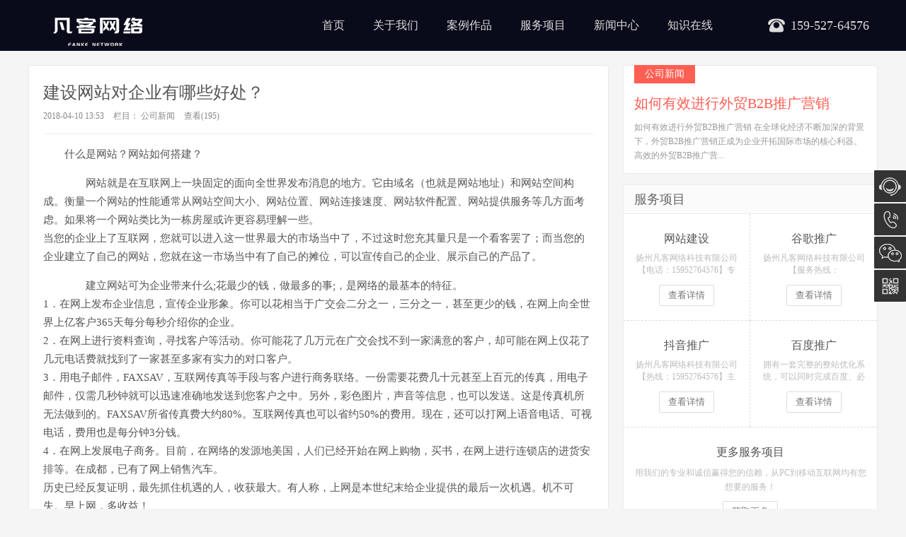

--- FILE ---
content_type: text/html; charset=utf-8
request_url: https://www.fancoo-jz.cn/index.php/xinwenzhongxin/2.html
body_size: 6839
content:
<!DOCTYPE html>

<head>
<meta charset="UTF-8">
<meta http-equiv="X-UA-Compatible" content="IE=edge">
<meta http-equiv="Cache-control" content="no-cache">
<meta name="format-detection" content="telephone=no">
<meta name="renderer" content="webkit">
<title>建设网站对企业有哪些好处？_凡客网络</title>
<meta name="keywords" content="建设,网站,对,企业,有,哪些,好处,什么,是,哪家好,网络推广,扬州建站公司,百度推广,谷歌推广" />
<meta name="description" content="做推广,找扬州凡客网络【免费咨询:15952764576】,什么是网站？ 网站就是在互联网上一块固定的面向全世界发布消息的地方。它由域名（也就是网站地址）和网站空间构成。衡量一个网站的性能通常从网站空间大小、网站位置、网站连" />
<link  href="/template/pc/skin/css/common.css" type="text/css" rel="stylesheet"/>
<link  href="/template/pc/skin/css/prettify.css" type="text/css" rel="stylesheet"/>
<script type="text/javascript" src="/template/pc/skin/js/jquery.min.js"></script>
<link href="/favicon.ico" rel="shortcut icon" type="image/x-icon" />
</head>
<body>
<div  class="header">
  <div class="wp">
    <div class="wps cl">
      <h1><a href="https://www.fancoo-jz.cn" rel="home"> <img src="/uploads/allimg/20220608/1-22060Q21G33H.png" alt="凡客网络"  height="60"/> </a></h1>
      <div class="header-tel y"> <span>159-527-64576</span> </div>
      <div class="nav">
        <ul id="menu-csweigounv" class="cl">
          <li><a href="https://www.fancoo-jz.cn">首页</a></li>
                    <li><a href="/guanyuwomen/">关于我们</a>
            <ul class="sub-menu">
                            <li><a href="/ruhexuanze/">如何选择</a></li>
                            <li><a href="/xuanzeliyou/">选择理由</a></li>
                          </ul>
          </li>
                    <li><a href="/anlizuopin/">案例作品</a>
            <ul class="sub-menu">
                            <li><a href="/guoneitg/">百度推广案例</a></li>
                            <li><a href="/wiamaotg/">外贸推广案例</a></li>
                          </ul>
          </li>
                    <li><a href="/fuwuxiangmu/">服务项目</a>
            <ul class="sub-menu">
                            <li><a href="/wzjs/">网站建设</a></li>
                            <li><a href="/gugetg/">谷歌推广</a></li>
                            <li><a href="/dytg/">抖音推广</a></li>
                            <li><a href="/bdtg/">百度推广</a></li>
                          </ul>
          </li>
                    <li><a href="/xinwenzhongxin/">新闻中心</a>
            <ul class="sub-menu">
                            <li><a href="/gongsixinwen/">公司新闻</a></li>
                            <li><a href="/xingyedongtai/">行业动态</a></li>
                            <li><a href="/jishuxuetang/">技术学堂</a></li>
                          </ul>
          </li>
                    <li><a href="/zhishi/">知识在线</a>
            <ul class="sub-menu">
                            <li><a href="/shiyongzhishi/">实用知识</a></li>
                            <li><a href="/changjianwenti/">常见问题</a></li>
                            <li><a href="/jiejuefangan/">解决方案</a></li>
                          </ul>
          </li>
                  </ul>
      </div>
    </div>
  </div>
</div>

<div class="main">
<div class="in-cont  w1200 cl">
  <div class="mn">
    <div class="article">
      <h1>建设网站对企业有哪些好处？</h1>
      <div class="info"> <em>2018-04-10 13:53 </em> <em>栏目： <a href="/gongsixinwen/" title="公司新闻" rel="category tag">公司新闻</a> </em> <em>查看(<script src='/index.php?m=api&c=Ajax&a=arcclick&type=view&aids=2' type='text/javascript' language='javascript'></script>)</em> <em></em> </div>
      <div class="cont"> <p>什么是网站？网站如何搭建？</p><p>
	　　网站就是在互联网上一块固定的面向全世界发布消息的地方。它由域名（也就是网站地址）和网站空间构成。衡量一个网站的性能通常从网站空间大小、网站位置、网站连接速度、网站软件配置、网站提供服务等几方面考虑。如果将一个网站类比为一栋房屋或许更容易理解一些。<br/>
	当您的企业上了互联网，您就可以进入这一世界最大的市场当中了，不过这时您充其量只是一个看客罢了；而当您的企业建立了自己的网站，您就在这一市场当中有了自己的摊位，可以宣传自己的企业、展示自己的产品了。</p><p>
	　　建立网站可为企业带来什么;花最少的钱，做最多的事;，是网络的最基本的特征。<br/>
	1．在网上发布企业信息，宣传企业形象。你可以花相当于广交会二分之一，三分之一，甚至更少的钱，在网上向全世界上亿客户365天每分每秒介绍你的企业。<br/>
	2．在网上进行资料查询，寻找客户等活动。你可能花了几万元在广交会找不到一家满意的客户，却可能在网上仅花了几元电话费就找到了一家甚至多家有实力的对口客户。<br/>
	3．用电子邮件，FAXSAV，互联网传真等手段与客户进行商务联络。一份需要花费几十元甚至上百元的传真，用电子邮件，仅需几秒钟就可以迅速准确地发送到您客户之中。另外，彩色图片，声音等信息，也可以发送。这是传真机所无法做到的。FAXSAV所省传真费大约80%。互联网传真也可以省约50%的费用。现在，还可以打网上语音电话、可视电话，费用也是每分钟3分钱。<br/>
	4．在网上发展电子商务。目前，在网络的发源地美国，人们已经开始在网上购物，买书，在网上进行连锁店的进货安排等。在成都，已有了网上销售汽车。<br/>
	历史已经反复证明，最先抓住机遇的人，收获最大。有人称，上网是本世纪末给企业提供的最后一次机遇。机不可失。早上网，多收益！</p><p>通常建网站的方式有三种：<br/>
	一、是完全自己建，这要求公司有专业技术人员和专门的设备，同时公司网络业务量很大。这种方式投资极大，适合像Yahoo、IBM等国际大公司。<br/>
	二、是自己租主机和线路来建立网站，这种方式投资比较大，也需要专业技术人员。<br/>
	三、是采用虚拟主机技术建立网站。这种方式建立的网站与上面两种方式建立的网站没有本质区别，而投资很小，因此很受企业欢迎。在美国90%以上的企业采用虚拟主机的方式建立网站，在我国像中化总公司、青岛海尔、青岛啤酒、江西富源集团、江西赣南制药厂等这样的大企业的网站也是采用这种方式建立的。</p><p></p><p>建立的网站是否超前？<br/>
	我国现在的网络用户是2亿。且每年正飞速发展。抛开前景不说，就是在现在，上网的人们也是一个不小的市场。最近的统计数字表明，网民是由中青年、中高收入、受过良好教育的人组成。这些人现在是社会的中坚，未来一、二十年仍将是社会的中坚。这个市场能放弃吗？这就像北京广告价位最高的是长安街两侧，其次就是人少、商场少的机场路。这是为什么？因为商家认为路过这里的人素质高，有潜力。 退一步说，当网络普及了，别人把网络资源瓜分殆尽之时再建立自己的网站是不是太迟了。 况且，在欧美发达国家网络已经非常普及。网络是面对全世界上亿的客户，我们提供的是中英文互换的服务。你的市场已经拓宽到世界上网络覆盖的每一个角落。你上网越早，来自国内其他同行的竞争就越小。一言以蔽之：早日上网，抢占市场。</p> </div>
      <style>
	.view-qrocde{ width:450px; margin: 20px auto ;padding: 15px;border:1px #eee solid; border-width: 1px 0; }
	.view-qrocde .m{ width: 100px; margin-right: 15px;}
	.view-qrocde .m img{ width: 100%; height: 100px; vertical-align: middle;}
	.view-qrocde h6{ height: 30px; line-height: 30px; font-weight: normal; font-size: 16px;}
	.view-qrocde p{height:25px; line-height: 25px; overflow: hidden; font-size: 13px; color: #999;}
</style>
      <div class="view-qrocde cl">
        <div class="m z"><img src="/uploads/allimg/20220608/1-22060Q2041I06.jpg"/></div>
        <div class="text">
          <h6>扫二维码与项目经理沟通</h6>
          <p>我们在微信上24小时期待你的声音</p>
          <p>解答本文疑问/技术咨询/运营咨询/技术建议/互联网交流</p>
        </div>
      </div>
      <div class="copy">郑重申明：某某网络以外的任何单位或个人，不得使用该案例作为工作成功展示！</div>
      <div class="relatedposts">
        <h3><span>相关推荐</span></h3>
        <ul class="cl">
                    <li><a href="/xinwenzhongxin/562.html" rel="bookmark" title="如何有效进行外贸B2B推广营销">如何有效进行外贸B2B推广营销</a></li>
                    <li><a href="/xinwenzhongxin/561.html" rel="bookmark" title="如何有效运用谷歌竞价推广提升销量">如何有效运用谷歌竞价推广提升销量</a></li>
                    <li><a href="/xinwenzhongxin/560.html" rel="bookmark" title="如何有效提升独立站推广的流量">如何有效提升独立站推广的流量</a></li>
                    <li><a href="/xinwenzhongxin/559.html" rel="bookmark" title="如何有效实施关键词排名优化提升曝光">如何有效实施关键词排名优化提升曝光</a></li>
                    <li><a href="/xinwenzhongxin/558.html" rel="bookmark" title="如何有效实施GEO优化提高流量">如何有效实施GEO优化提高流量</a></li>
                    <li><a href="/xinwenzhongxin/557.html" rel="bookmark" title="如何有效利用百度关键词推广提高业绩">如何有效利用百度关键词推广提高业绩</a></li>
                    <li><a href="/xinwenzhongxin/556.html" rel="bookmark" title="如何提升外贸推广的效果">如何提升外贸推广的效果</a></li>
                    <li><a href="/xinwenzhongxin/555.html" rel="bookmark" title="如何快速搭建自己的独立站">如何快速搭建自己的独立站</a></li>
                    <li><a href="/xinwenzhongxin/554.html" rel="bookmark" title="如何快速搭建符合需求的公司官网">如何快速搭建符合需求的公司官网</a></li>
                    <li><a href="/xinwenzhongxin/553.html" rel="bookmark" title="如何实现独立站优化的高效策略">如何实现独立站优化的高效策略</a></li>
                  </ul>
      </div>
    </div>
  </div>
  <!-- #mn -->
  <div class="sidebar">
    <div class="tuijian">  <a href="/xinwenzhongxin/562.html">
      <h2 class="cl"><span>公司新闻</span></h2>
      <h3>如何有效进行外贸B2B推广营销</h3>
      <p>
    如何有效进行外贸B2B推广营销
    
    
    
    



    在全球化经济不断加深的背景下，外贸B2B推广营销正成为企业开拓国际市场的核心利器。高效的外贸B2B推广营...</p>
      </a>  </div>
        <div class="ser sidesub">
      <h2>服务项目</h2>
      <ul class="ebox">
                <li class="sub sub-1">
          <div>
            <h3>网站建设</h3>
            <p>扬州凡客网络科技有限公司【电话：15952764576】专业搭建企业网站、谷歌独立站、外贸小语种网站、行业门户、社区论坛、政府/事业单位等网站定制开发，网站整站SEO优化推广。</p>
            <a class="btn" href="/wzjs/">查看详情</a> </div>
        </li>
                <li class="sub sub-2">
          <div>
            <h3>谷歌推广</h3>
            <p>扬州凡客网络科技有限公司【服务热线：15952764576】主营多语言独立站搭建、谷歌关键词优化推广、104个小语种、海关数据、社媒营销、Google Ads开户等外贸拓客工具。</p>
            <a class="btn" href="/gugetg/">查看详情</a> </div>
        </li>
                <li class="sub sub-3">
          <div>
            <h3>抖音推广</h3>
            <p>扬州凡客网络科技有限公司【热线：15952764576】主营抖音视频拍摄、小视频优化、抖音搜索竞价广告、抖音信息流、代运营。</p>
            <a class="btn" href="/dytg/">查看详情</a> </div>
        </li>
                <li class="sub sub-4">
          <div>
            <h3>百度推广</h3>
            <p>拥有一套完整的整站优化系统，可以同时完成百度、必应、360、搜狗的关键词排名优化，整站关键词布局，多平台引流。</p>
            <a class="btn" href="/bdtg/">查看详情</a> </div>
        </li>
                <li class="sub sub-5">
          <div>
            <h3>更多服务项目</h3>
            <p> <a>用我们的专业和诚信赢得您的信赖，从PC到移动互联网均有您想要的服务！</a></p>
            <a class="btn"  href="/fuwuxiangmu/">获取更多</a> </div>
        </li>
      </ul>
    </div>
        <div class="contact" id="fix">
      <h2 class="cl"> <span>联系吧</span> <a href="https://map.baidu.com/" class="ditu" rel="nofollow" target="_blank">在百度地图上找到我们</a> </h2>
      <h3>电话：159-527-64576</h3>
      <p>如遇占线或暂未接听请拨：15952764576</p>
      <div class="qq"> <a href="//wpa.qq.com/msgrd?v=3&uin=153004549&site=qq&menu=yes" rel="nofollow" target="_blank">业务咨询</a> <a href="//wpa.qq.com/msgrd?v=3&uin=153004549&site=qq&menu=yes" rel="nofollow" target="_blank">技术咨询</a> <a href="//wpa.qq.com/msgrd?v=3&uin=153004549&site=qq&menu=yes" rel="nofollow"  target="_blank">售后服务</a> </div>
    </div>
  </div>
  <script>
//固定滚动
(function(){
var oDiv=document.getElementById("fix");
var H=120,iE6;
var Y=oDiv;
while(Y){H+=Y.offsetTop;Y=Y.offsetParent};
iE6=window.ActiveXObject&&!window.XMLHttpRequest;
if(!iE6){
window.onscroll=function()
{
var s=document.body.scrollTop||document.documentElement.scrollTop;
if(s>H){oDiv.className="contact  fixed";if(iE6){oDiv.style.top=(s-H)+"px";}}
else{oDiv.className="contact ";}	
};
}

})();
</script></div>
<div class="footer">
  <div class="wp">
    <div class="wps cl">       <dl class="about">
        <dt>新闻中心</dt>
                <dd><a href="/gongsixinwen/"  title="公司新闻" >公司新闻</a></dd>
                <dd><a href="/xingyedongtai/"  title="行业动态" >行业动态</a></dd>
                <dd><a href="/jishuxuetang/"  title="技术学堂" >技术学堂</a></dd>
              </dl>
            <dl class="solution">
        <dt>案例作品</dt>
                <dd><a href="/guoneitg/"  title="百度推广案例" >百度推广案例</a></dd>
                <dd><a href="/wiamaotg/"  title="外贸推广案例" >外贸推广案例</a></dd>
              </dl>
            <dl class="contact">
        <dt>联系我们</dt>
        <dd>电话：159-527-64576</dd>
        <dd>邮箱：153004549@qq.com</dd>
        <dd>地址：江苏省扬州市江阳中路143号九洲大厦1101</dd>
        <dd>手机：15952764576</dd>
      </dl>
      <dl class="flow">
        <dt></dt>
        <div class="ma cl">
          <div class="m"> <img src="/uploads/allimg/20220608/1-22060Q2041I06.jpg"/>
            <p>微信二维码</p>
          </div>
        </div>
      </dl>
    </div>
  </div>
  <div class="footer-link wp">
    <ul class="wps cl">
      <li class="fisrt">友情链接</li>
            <li> <a href="https://www.trade-soaring.cn" target="_blank">扬州谷歌推广</a> </li>
            <li> <a href="http://www.fancoo.net" target="_blank">扬州百度推广</a> </li>
            <li> <a href="http://www.fancoo.com.cn" target="_blank">扬州抖音推广</a> </li>
            <li> <a href="http://www.yzgjxz.com" target="_blank">家谱印刷</a> </li>
            <li> <a href="https://www.trade-soaring.cn" target="_blank">外贸云</a> </li>
            <li> <a href="https://www.njanyou.cn" target="_blank">南京网站制作</a> </li>
            <li> <a href="http://www.wkong.net" target="_blank">悟空收录网</a> </li>
          </ul>
  </div>
</div>
<div  class="bot-footer" >
  <div class="wp">
    <p class="wps"> <em>Copyright © 2002-2022 扬州凡客网络科技有限公司 | <a href="https://www.fancoo-jz.cn/sitemap.xml">网站地图</a> | <a href="https://www.fancoo-jz.cn/sitemap.html">HTML</a> | 备案号：<a href="https://beian.miit.gov.cn/" rel="nofollow" target="_blank">苏ICP备2021040041号-4</a></em> <em><img src="/template/pc/skin/images/beian.png" alt="beian.png" width="19" height="22" style="width: 19px; height: 22px;"/> <a href="https://beian.mps.gov.cn/#/query/webSearch?code=32100102010313" rel="noreferrer" target="_blank">苏公网安备32100102010313号</a></p>
  </div>
</div>
<div class="footer-kefu">
  <ul>
    <li class="qq"><a href="https://wpa.qq.com/msgrd?v=3&uin=153004549&site=qq&menu=yes"><em></em>在线咨询</a></li>
    <li class="tel"><a href="JavaScript:"><em></em>159-527-64576</a></li>
    <li class="wx"> <em></em>
      <div class="code"> <img src="/uploads/allimg/20220608/1-22060Q2041I06.jpg"/>
        <p>微信二维码</p>
      </div>
    </li>
    <li class="m"> <em></em>
      <div class="code"> <img src="/uploads/allimg/20220608/1-22060Q2041I06.jpg"/>
        <p>移动版官网</p>
      </div>
    </li>
    <li class="top"><em></em></li>
  </ul>
</div>
<script src="/template/pc/skin/js/all.js"></script> 
<!-- 应用插件标签 start --> 
  
<!-- 应用插件标签 end --> 
<script src="/template/pc/skin/js/prettify.js"></script>
<meta name="baidu-site-verification" content="codeva-pFXD16EsC3" />
<script type='text/javascript'>
    (function(a, b, c, d, e, j, s) {
        a[d] = a[d] || function() {
            (a[d].a = a[d].a || []).push(arguments)
        };
        j = b.createElement(c),
            s = b.getElementsByTagName(c)[0];
        j.async = true;
        j.charset = 'UTF-8';
        j.src = 'https://static.meiqia.com/widget/loader.js';
        s.parentNode.insertBefore(j, s);
    })(window, document, 'script', '_MEIQIA');
    _MEIQIA('entId', '4f806cf9f57967ac09dc88258f775bd4');
</script>
</body>
</html>

--- FILE ---
content_type: text/html;charset=utf-8
request_url: https://www.fancoo-jz.cn/index.php?m=api&c=Ajax&a=arcclick&type=view&aids=2
body_size: 173
content:
document.write('195');


--- FILE ---
content_type: text/css
request_url: https://www.fancoo-jz.cn/template/pc/skin/css/common.css
body_size: 4295
content:

* {
	margin: 0;
	border: 0;
	padding: 0;
	vertical-align: baseline;
	outline: none;
	list-style: none;
	color: #555;
	font-style: normal;
	outline: none;
}
body {
	background: #f5f5f5;
	font: 14px 'Microsoft Yahei', 'Microsoft Jhenghei', Tahoma, 'Simsun';
}
h1, h2, h3, h4, h5, h6 {
	font-weight: normal;
}
a {
	color: #555;
	text-decoration: none;
}
a:focus {
	outline: none;
}
a:hover, a:active {
	outline: 0;
	color: #0595C7;
}
img {
	vertical-align: middle;
}
.wgno {
	clear: both;
}
.z {
	float: left;
}
.y {
	float: right;
}
.cl {
	zoom: 1;
}
.cl:after {
	content: ".";
	display: block;
	height: 0;
	clear: both;
	visibility: hidden;
}
textarea, input, button {
	-webkit-appearance: none;
	appearance: none;
	border-radius: 0;
}
.w1200 {
	width: 1200px;
	margin: 0 auto;
}
.wp {
	width: 1200px;
	min-width: 1200px;
	margin: 0 auto;
}
.wps {
	margin: 0 12px;
}
/*btn-a*/
.btn-a {
	transition: 0.5s;
	position: relative;
}
.btn-a span {
	color: #fff;
	position: relative;
	z-index: 2;
}
.btn-a em {
	position: absolute;
	top: 0;
	bottom: 0;
	left: 0;
	width: 0;
	background: #fff;
	transition: 0.5s;
}
.btn-a:hover span {
	color: #333;
}
.btn-a:hover em {
	width: 100%;
}
/*头部*/
.header {
	background: #090b1a;
	min-width: 1200px;
}
.header h1 {
	float: left;
	margin: 0;
	padding: 6px 0;
	height: 60px;
}
.header h1 a {
	display: block;
}
.header h1 img {
	height: 60px;
	vertical-align: middle;
}
.header .nav {
	float: right;
	margin-left: 40px;
	width: 680px;
	text-align: right;
}
.header .nav li {
	display: inline-block;
*display:inline;
	zoom: 1;
	margin: 0 -2px;
	position: relative;
	z-index: 100;
}
.header .nav li a {
	display: block;
	height: 72px;
	line-height: 72px;
	padding: 0 20px;
	font-size: 16px;
	color: #ddd;
	text-decoration: none;
}
.header .nav li.hover a {
	background: #12152c;
	color: #fff;
}
.header .nav .sub-menu {
	display: none;
	position: absolute;
	height: 0;
	left: 0;
	top: 72px;
	z-index: 100;
	overflow: hidden;
}
.header .nav li.hover .sub-menu {
	display: block;
}
.header .nav .sub-menu a {
	font-size: 14px;
	height: 36px;
	line-height: 36px;
	padding: 0;
	background: #12152c;
	width: 108px;
	padding: 0;
	text-align: center;
	color: #ddd;
font-size:14px-webkit-transition:background .2s;
	-moz-transition: background .2s;
	transition: background .2s;
}
.header .nav li.hover li a:hover {
	background: #242847;
	color: #fff;
}
.header-tel {
	height: 72px;
	line-height: 72px;
	margin-left: 60px;
}
.header-tel span {
	padding-left: 32px;
	background: url(../images/header-tel.png) no-repeat left center;
	font-size: 18px;
	color: #ddd;
}
.header .search {
	float: right;
	width: 230px;
	padding: 20px 0;
}
.header .search input {
	float: right;
	color: #aaa;
	font-size: 13px;
}
.header .search .text {
	padding: 4px 10px;
	height: 24px;
	line-height: 24px;
	background: #fefefe;
	border-radius: 3px 0 0 3px;
	width: 160px;
}
.header .search .submit {
	background: #fefefe url(../images/search.png) no-repeat center;
	height: 32px;
	padding: 0 18px;
	font-size: 0;
	border-radius: 0 3px 3px 0;
	cursor: pointer;
}
.customize-support .s-header {
	top: 32px;
}
.s-header {
	position: fixed;
	_position: static;
	top: 0;
	left: 0;
	z-index: 100;
	width: 100%;
	opacity: 0.9;
	-moz-opacity: 0.9;
	filter: alpha(opacity=8);
}
/*分类头部*/
.cat-header {
	min-width: 1200px;
	height: 300px;
	position: relative;
	background: #eee url(../images/h-top.jpg) no-repeat center center;
}
.cat-header .s {
	position: absolute;
	left: 0;
	width: 100%;
	top: 50%;
	margin-top: -55px;
	z-index: 2;
}
.cat-header h1 {
	font-size: 32px;
	line-height: 60px;
	color: #eee;
}
.cat-header .line {
	width: 80px;
	height: 2px;
	background: #0595c7;
	margin: 9px 0;
}
.cat-header p {
	font-size: 16px;
	color: #ddd;
	line-height: 30px;
}
.cat-list {
	text-align: center;
	background: #fff;
	border-bottom: 1px #eee solid;
}
.cat-list li {
	display: inline-block;
*display: inline;
	zoom: 1;
	height: 50px;
	line-height: 50px;
	margin: 0 15px;
	font-size: 15px;
}
.cat-list .current-cat a {
	color: #0595c7;
}
/*翻页*/ 
.pagination {
	margin-top: 20px;
	text-align: center;
	height: 28px;
}
.pagination a, .pagination span {
	padding: 0 10px;
	height: 28px;
	line-height: 30px;
	display: inline-block;
	background: #ddd;
	color: #666;
	margin: 0 3px;
	font-size: 14px;
}
.pagination .current, .pagination a:hover {
	background: #0595c7;
	color: #fff;
}
.pagination em {
	padding: 0 10px;
	color: #999;
	font-size: 12px;
}
.top-h {
	background: #0595c7 url(../images/h-top.jpg) no-repeat center;
	text-align: center;
	min-width: 1200px;
}
.top-h h2 {
	color: #fff;
	line-height: 40px;
	padding-bottom: 10px;
	font-size: 36px;
	font-weight: normal;
}
.top-h h2, .top-h h2 a {
	display: block;
	line-height: 40px;
	padding-top: 50px;
}
.top-h .only, .top-h .only a {
	line-height: 150px;
	padding: 0;
}
.top-h .cat {
	padding: 20px 0 50px;
	text-align: center;
}
.top-h .cat li {
	display: inline-block;
	margin-right: 15px;
*display:inline;
	zoom: 1
}
.top-h .cat li a {
	display: inline-block;
	padding: 7px 25px;
	border: 1px #fff solid;
	color: #fff;
	border-radius: 3px;
	font-size: 13px;
	transition: .2s;
	-moz-transition: .2s;
	-webkit-transition: .2s;
	-o-transition: .2s;
}
.top-h .cat li a:hover, .top-h .cat .current-cat a {
	background: #fff;
	color: #33475F;
}
.in-cont {
	margin: 20px auto;
}
.in-cont .mn {
	float: left;
	width: 820px;
}
.in-cont .sidebar {
	float: right;
	width: 360px;
}
/*边栏*/
.sidebar .tuijian {
	background: #fff;
	border: 1px #eaeaea solid;
	padding: 0 15px 15px;
	margin-bottom: 15px;
	border-radius: 4px;
	transition: .2s;
	-moz-transition: .2s;
	-webkit-transition: .2s;
	-o-transition: .2s
}
.sidebar .tuijian:hover {
	border-color: #FF5E52;
}
.sidebar .tuijian h2 span {
	float: left;
	display: block;
	background: #FF5E52;
	color: #fff;
	font-weight: normal;
	font-size: 14px;
	padding: 4px 15px;
	margin-top: -1px;
}
.sidebar .tuijian h3 {
	font-size: 20px;
	font-weight: normal;
	margin-top: 15px;
	margin-bottom: 10px;
	color: #FF5E52;
}
.sidebar .tuijian p {
	color: #999;
	line-height: 20px;
	font-size: 12px;
}
.sidebar .sidesub {
	margin-bottom: 15px;
	background-color: #fff;
	border-radius: 4px;
	border: 1px solid #eaeaea;
	overflow: hidden;
}
.sidebar .sidesub h2 {
	font-size: 18px;
	color: #666;
	border-bottom: 1px solid #eaeaea;
	background-color: #fbfbfb;
	margin: 0;
	padding: 8px 15px;
	font-weight: normal;
}
.sidebar .ser li {
	position: relative;
	float: left;
	width: 50%;
	text-align: center;
	background-color: #fff;
	color: #777;
}
.sidebar .ser .sub {
	border-bottom: 1px dashed #ddd;
}
.sidebar .ser li div {
	padding: 15px 15px 20px;
}
.sidebar .ser li:hover {
	background-color: #F9F9F9;
}
.sidebar .ser .sub-1 div, .sidebar .ser .sub-3 div {
	border-right: 1px dashed #ddd;
}
.sidebar .ser .sub-5 {
	width: 100%;
	border: 0;
}
.sidebar .ser .sub-5 p {
	height: auto;
	line-height: 20px;
}
.sidebar .ser .sub-5 p a {
	color: #bbb;
}
.sidebar .ser h3 {
	font-size: 16px;
	font-weight: normal;
	line-height: 1.2em;
	margin: 10px 0;
}
.sidebar .ser p {
	height: 36px;
	overflow: hidden;
	color: #bbb;
	margin-bottom: 10px;
	font-size: 12px;
}
.sidebar .ser .btn {
	display: inline-block;
	border: 1px #ddd solid;
	color: #777;
	background-color: #fff;
	border-radius: 2px;
	padding: 5px 12px;
	font-size: 13px;
}
.sidebar .ser .btn:hover {
	border-color: #bbb;
	color: #555;
	background-color: #e6e6e6;
}
.sidebar .contact {
	background: #fff;
	border: 1px #eaeaea solid;
	padding: 0 15px 20px;
	margin-bottom: 15px;
	border-radius: 4px;
}
.sidebar .contact h2 span {
	float: left;
	display: block;
	background: #0595c7;
	color: #fff;
	font-weight: normal;
	font-size: 14px;
	padding: 4px 15px;
	margin-top: -1px;
}
.sidebar .contact h3 {
	padding-top: 5px;
	font-size: 18px;
	color: #0595c7;
	line-height: 36px;
}
.sidebar .contact p {
	line-height: 24px;
	color: #999;
	font-size: 12px;
}
.sidebar .contact .qq {
	padding-top: 10px;
}
.sidebar .contact .qq a {
	margin-right: 3%;
	border: 1px #eee solid;
	padding: 4px 10px 4px 25px;
	background: url(../images/qq.png) no-repeat 5px center;
	font-size: 13px;
	color: #666;
	transition: .2s;
	-moz-transition: .2s;
	-webkit-transition: .2s;
	-o-transition: .2s;
}
.sidebar .contact .qq a:hover {
	border-color: #0595c7;
	opacity: .8;
}
.sidebar .contact .ditu {
	float: right;
	line-height: 30px;
	font-size: 12px;
	color: #aaa;
	background: url(../images/ditu.png) no-repeat left center;
	padding-left: 16px;
}
.sidebar .contact .ditu:hover {
	text-decoration: underline;
}
.fixed {
	width: 328px;
	position: fixed;
	_position: absolute;
	top: 66px;
	top: 0\0;
*top:0;
	z-index: 10;
}
.customize-support .fixed {
	top: 84px;
	top: 32px\0;
*top:32px;
}
.in-cont .mn .list .cat {
	color: #fff;
	background-color: #0595c7;
	padding: 0px 6px;
	font-size: 12px;
	display: inline-block;
	position: relative;
	top: -2px;
	margin-right: 6px;
	font-weight: normal;
}
.in-cont .mn .list .cat:hover {
	opacity: 0.85;
	filter: alpha(opacity=85);
}
.in-cont .mn .list .cat i {
	position: absolute;
	top: 50%;
	margin-top: -4px;
	right: -4px;
	display: inline-block;
	width: 0;
	height: 0;
	vertical-align: middle;
	border-left: 4px solid #0595c7;
	border-top: 4px solid transparent;
	border-bottom: 4px solid transparent;
}
.in-cont .list_news dl {
	padding: 20px;
	overflow: hidden;
	margin-bottom: -1px;
	border: 1px #eaeaea solid;
	background: #fff;
}
.in-cont .list_news .first {
	border-radius: 4px 4px 0 0;
}
.in-cont .list_news .last {
	border-radius: 0 0 4px 4px;
}
.in-cont .list_news .m {
	float: left;
	width: 220px;
	margin-right: 15px;
}
.in-cont .list_news .m img {
	width: 100%;
	height: 150px;
}
.in-cont .list_news dt {
	height: 24px;
	line-height: 24px;
	margin-bottom: 6px;
	overflow: hidden;
}
.in-cont .list_news dt a {
	font-size: 18px;
	color: #222;
}
.in-cont .list_news dt a:hover {
	color: #0595c7;
}
.in-cont .list_news p {
	color: #999;
	font-size: 12px;
	line-height: 30px;
}
.in-cont .list_news p em {
	margin-right: 15px;
	color: #999;
}
.in-cont .list_news p em a {
	color: #999;
}
.in-cont .list_news dd {
	line-height: 22px;
	font-size: 12px;
	color: #888;
}
/*案例列表*/
.caselist .data {
	float: left;
	width: 23.5%;
	margin: 0 2% 30px 0;
	background: #fff;
}
.caselist .no {
	margin-right: 0;
}
.caselist .data .m a {
	display: block;
	overflow: hidden;
}
.caselist .data img {
	width: 100%;
	height: 200px;
	transition: 1s;
	-moz-transition: 1s;
	-webkit-transition: 1s;
	-o-transition: 1s;
}
.caselist .data img:hover {
	transform: scale(1.1);
	-moz-transform: scale(1.1);
	-o-transform: scale(1.1);
	-webkit-transform: scale(1.1);
}
.caselist .info {
	padding: 0 10px;
}
.caselist h2 {
	height: 40px;
	line-height: 40px;
	font-size: 14px;
	font-weight: normal;
	overflow: hidden;
}
.caselist h2 em {
	float: right;
	margin-left: 10px;
	padding-left: 16px;
	font-size: 12px;
	color: #888;
	background: url(../images/see.png) no-repeat left center;
}
.casepage .pagination {
	margin-top: 0;
	margin-bottom: 10px;
*margin-top:30px;
}
/*内页*/
.article {
	background-color: #fff;
	padding: 20px;
	border: 1px #eaeaea solid;
	border-radius: 4px;
}
.article h1 {
	font-size: 24px;
	font-weight: normal;
	line-height: 1.5em;
}
.article .info {
	margin-bottom: 15px;
	padding-bottom: 10px;
	line-height: 30px;
	font-size: 12px;
	border-bottom: 1px #eee solid;
	color: #888;
}
.article .info em {
	color: #888;
	margin-right: 10px;
}
.article .info a {
	color: #888;
}
.article .cont {
	word-wrap: break-word;
}
.article .cont h1 {
	font-size: 18px;
	line-height: 1.5em;
	padding: 5px 0;
	margin: 20px 0;
	border-bottom: 1px #ddd solid;
}
.article .cont h2 {
	margin: 10px 0;
	font-size: 16px;
	font-weight: bold;
}
.article .cont ol, .article .cont ul {
	margin: 0 0 20px 0;
}
.article .cont ol li, .article .cont ul li {
	list-style-position: inside;
	font-size: 15px;
	line-height: 26px;
	margin-bottom: 6px;
	text-indent: 2em;
}
.article .cont ol li {
	list-style-type: decimal;
}
.article .cont ul li {
	list-style-type: disc;
}
.article .cont p {
	font-size: 15px;
	line-height: 26px;
	margin: 15px 0;
	text-indent: 2em;
}
.article .cont a {
	color: #0595c7;
}
.article .cont a:hover {
	text-decoration: underline;
}
.article .cont h6 {
	font-size: 15px;
	line-height: 26px;
	margin-bottom: 15px;
	font-weight: normal;
}
.article .cont blockquote {
	margin-left: 30px;
	background: #eee;
	border-left: 4px #ccc solid;
	padding: 0 5px 0 8px;
	margin-bottom: 15px;
}
.article .cont blockquote p {
	line-height: 24px;
	margin-bottom: 0;
	padding: 4px 0;
	font-size: 12px;
	margin: 0;
	text-indent: 0;
	font-size: 14px;
}
.article .cont img {
	max-width: 780px;
	height: auto;
}
.article .cont .aligncenter {
	display: block;
	margin: auto;
}
.article .cont pre {
	margin: 15px 0;
}
.article .copy {
	line-height: 30px;
	text-align: center;
	font-size: 13px;
	background-color: #efefef;
	border-radius: 3px;
	margin-bottom: 15px;
	color: #999;
	cursor: pointer;
}
.article .copy:hover {
	background: #0595c7;
	color: #fff;
}
.article .bdshare {
	height: 40px;
	line-height: 40px;
	text-align: center;
}
.article div.tag {
	text-align: center;
	line-height: 60px;
}
.article .tag a {
	background: #0595c7;
	color: #fff;
	margin: 0 5px;
	padding: 3px 12px;
	border-radius: 2px;
}
.article .tag a:hover {
	opacity: .8;
}
.article .relatedposts h3 {
	font-size: 18px;
	line-height: 40px;
	border-bottom: 1px #eee solid;
	margin: 10px auto;
	font-weight: normal;
}
.article .relatedposts li {
	height: 30px;
	line-height: 30px;
	overflow: hidden;
	color: #bbb;
	background: url(../images/lidot.gif) no-repeat left center;
	padding-left: 10px;
}
.article .relatedposts li a {
	color: #777;
	font-size: 14px;
}
.article .relatedposts li a:hover {
	color: #0595c7;
}
.article table {
	width: 100%;
	margin: 10px auto;
	border-collapse: collapse;
}
.article td, .article th {
	line-height: 25px;
	border: 1px #ddd solid;
	vertical-align: middle;
	padding: 5px 10px;
	font-size: 14px;
}
/*案例内页*/
.caseinfo h1 {
	border-bottom: 1px #eee solid;
	padding-bottom: 5px;
	margin-bottom: 10px;
}
.caseinfo .info {
	position: relative;
	padding-right: 320px;
}
.caseinfo .info .code {
	position: absolute;
	top: 15px;
	right: 10px;
}
.caseinfo .info .code img {
	max-height: 150px;
	max-width: 200px;
}
.caseinfo .info .code p {
	font-size: 12px;
	text-align: center;
	line-height: 30px;
	color: #888;
}
.caseinfo .info .logo {
	top: 0;
	padding: 50px 0;
}
.caseinfo .info .logo img {
	max-width: 100%;
	max-height: 72px;
	padding: 5px;
	border: 1px #eee solid;
}
.caseinfo .info li, .caseinfo .info li span, .caseinfo .info li a {
	font-size: 14px;
	color: #888;
}
.caseinfo .info li a:hover {
	text-decoration: underline;
}
.caseinfo .info li .btn {
	background-color: #0595c7;
	color: #fff;
	padding: 2px 10px;
	font-size: 12px;
	border-radius: 10px;
}
.caseinfo .info li .btn:hover {
	opacity: .8;
	text-decoration: none;
}
.caseinfo .demo {
	padding: 30px 0;
}
.caseinfo .demo h2 {
	font-size: 18px;
	font-weight: normal;
	border-bottom: 1px #eee solid;
	padding-bottom: 5px;
	margin-bottom: 15px;
}
.caseinfo .demo h2 em {
	font-size: 12px;
	color: #888;
	margin-left: 10px;
}
.caseinfo .demo li {
	float: left;
	width: 23.5%;
	margin-left: 2%;
*margin-left:1.8%;
}
.caseinfo .demo li a {
	display: block;
	border: 1px #f8f8f8 solid;
}
.caseinfo .demo .no {
	margin-left: 0;
}
.caseinfo .demo li img {
	width: 100%;
}
/*普通页面*/
.page-single {
	margin: 20px auto;
}
.page-single .mn {
	float: right;
	width: 980px;
}
.pageside {
	float: left;
	width: 200px;
}
.pageside ul {
	list-style: none;
	margin: 0 0 15px;
	padding: 0;
	border: 1px solid #eaeaea;
	background-color: #fff;
	border-radius: 4px;
	overflow: hidden;
	border-bottom: 0;
}
.pageside li a {
	display: block;
	padding: 12px 20px;
	font-size: 16px;
	color: #999;
	border-bottom: 1px solid #eee;
	background-color: #fff;
}
.pageside li:hover a {
	background-color: #fafafa;
}
.pageside .current_page_item a {
	color: #fff;
	background-color: #0595c7;
	margin: 0 -1px;
}
.pageside .current_page_item:hover a {
	background-color: #0595c7;
}
.page-single h1.title {
	text-align: center;
	font-size: 26px;
	border-bottom: 1px #eee solid;
	padding-bottom: 10px;
}
.page-single .article {
	min-height: 420px;
}
.page-single .links {
	padding: 20px 0;
}
.page-single .links h2 {
	padding-bottom: 5px;
	border-bottom: solid 1px #eee;
	font-size: 20px;
	font-weight: normal;
}
.page-single .links li {
	float: left;
	width: 20%;
}
.page-single .links li a {
	display: block;
	padding: 8px 10px;
	margin: 10px 10px 0 0;
	border: 1px solid #f5f5f5;
	font-size: 14px;
	overflow: hidden;
}
.page-single .links li a:hover {
	border-color: #eee;
	background: #fafafa;
}
.page-single .links li img {
	float: left;
	width: 16px;
	height: 16px;
	margin-right: 8px;
	margin-top: 2px;
}
/*footer*/
.footer {
	background: #090b1a;
	padding: 30px 0;
	min-width: 1200px;
	border-bottom: 1px #020205 solid
}
.footer dl {
	float: left;
}
.footer a, .footer dd {
	color: #787d80;
}
.footer a:hover {
	color: #aaa;
}
.footer dt {
	line-height: 36px;
	height: 36px;
	margin-bottom: 5px;
	font-size: 16px;
	color: #eee;
}
.footer dd, .footer dd a {
	line-height: 26px;
	font-size: 13px;
}
.footer .about {
	width: 180px;
	margin-right: 50px;
}
.footer .about dd, .footer .solution dd {
	float: left;
	width: 50%;
}
.footer .solution {
	width: 260px;
	margin-right: 50px;
}
.footer .flow {
	float: right;
}
.footer .flow dt {
	height: 16px;
	line-height: 16px;
}
.footer .flow img {
	width: 90px;
	height: 90px;
	background: #fff;
}
.footer .flow .m {
	float: left;
}
.footer .flow .wx {
	margin-left: 15px;
}
.footer .flow .m p {
	line-height: 24px;
	font-size: 12px;
	color: #787d80;
	text-align: center;
}
.footer-link {
	padding-top: 30px;
}
.footer-link li {
	float: left;
	height: 14px;
	line-height: 14px;
	margin: 5px 25px 5px 0;
	font-size: 14px;
	color: #787d80;
}
.footer-link li a {
	color: #787d80;
}
.footer-link .fisrt {
	padding-right: 25px;
	border-right: 1px #787d80 solid;
}
.bot-footer {
	background: #090b1a;
	min-width: 1200px;
	border-top: 1px solid #171a35;
}
.bot-footer p {
	line-height: 50px;
	text-align: center;
}
.bot-footer p, .bot-footer p em, .bot-footer p a {
	color: #787d80;
	font-size: 13px;
}
.bot-footer p em {
	padding: 0 3px;
}
/*客服*/
.footer-kefu {
	position: fixed;
	top: 50%;
	margin-top: -120px;
	right: 0;
	width: 45px;
	z-index: 9999;
}
.footer-kefu li {
	width: 45px;
	height: 45px;
	line-height: 45px;
	float: right;
	position: relative;
	margin: 1px 0;
	background: #333;
	transition: .3s;
	cursor: pointer;
	border-radius: 1px;
	zoom: 1;
	transition: 0.5s;
}
.footer-kefu li:hover {
	background: #0595c7;
}
.footer-kefu li em {
	float: left;
	display: block;
	width: 45px;
	height: 45px;
	overflow: hidden;
}
.footer-kefu li a {
	display: block;
	height: 45px;
	font-size: 14px;
	color: #fff;
	overflow: hidden;
}
.footer-kefu .wx .code {
	display: none;
	right: 47px;
	position: absolute;
	top: -135px;
	width: 150px;
	padding: 5px;
	border: 1px #ddd solid;
	background: #fff;
}
.footer-kefu .wx .code img {
	width: 100%;
}
.footer-kefu .wx .code p {
	line-height: 20px;
	text-align: center;
	font-size: 14px;
}
.footer-kefu .m .code {
	display: none;
	right: 47px;
	position: absolute;
	top: -135px;
	width: 150px;
	padding: 5px;
	border: 1px #ddd solid;
	background: #fff;
}
.footer-kefu .m .code img {
	width: 100%;
}
.footer-kefu .m .code p {
	line-height: 20px;
	text-align: center;
	font-size: 14px;
}
.footer-kefu .qq em {
	background: url(../images/side-kefu.png) no-repeat center;
}
.footer-kefu .wx em {
	background: url(../images/side-weixin.png) no-repeat center;
}
.footer-kefu .m em {
	background: url(../images/side-code.png) no-repeat center;
}
.footer-kefu .tel em {
	background: url(../images/side-tel.png) no-repeat center;
}
.footer-kefu .tel a {
	font-size: 16px;
}
.footer-kefu .top em {
	background: url(../images/side-top.png) no-repeat center;
}
/*ajax响应消息*/
.showmsg div {
	position: fixed;
	left: 50%;
	top: 50%;
	margin-left: -255px;
	margin-top: -20px;
	height: 30px;
	line-height: 30px;
	text-align: center;
	padding: 10px 30px;
	font-size: 14px;
	z-index: 9999;
	border-radius: 2px;
	background: rgba(0,0,0,0.7);
	color: #fff;
}


--- FILE ---
content_type: text/css
request_url: https://www.fancoo-jz.cn/template/pc/skin/css/prettify.css
body_size: 732
content:
/*  */
.pln {
	color: #000
}
@media screen {
.str {
	color: #080
}
.kwd {
	color: #008
}
.com {
	color: #800
}
.typ {
	color: #606
}
.lit {
	color: #066
}
.pun, .opn, .clo {
	color: #660
}
.prettyprint .tag {
	color: #008
}
.atn {
	color: #606
}
.atv {
	color: #080
}
.dec, .var {
	color: #606
}
.fun {
	color: red
}
}
@media print, projection {
.str {
	color: #060
}
.kwd {
	color: #006;
	font-weight: bold
}
.com {
	color: #600;
	font-style: italic
}
.typ {
	color: #404;
	font-weight: bold
}
.lit {
	color: #044
}
.pun, .opn, .clo {
	color: #440
}
.prettyprint .tag {
	color: #006;
	font-weight: bold
}
.atn {
	color: #404
}
.atv {
	color: #060
}
}
pre.prettyprint {
	padding: 2px;
	border: 1px solid #888
}
ol.linenums {
	margin-top: 0;
	margin-bottom: 0
}
li.L0, li.L1, li.L2, li.L3, li.L5, li.L6, li.L7, li.L8 {
	list-style-type: none
}
li.L1, li.L3, li.L5, li.L7, li.L9 {
	background: none;
}
.prettyprint, pre.prettyprint {
	background-color: #272822;
	border: none;
	overflow: hidden;
	padding: 10px 15px;
}
.prettyprint.linenums, pre.prettyprint.linenums {
	-webkit-box-shadow: inset 40px 0 0 #39382E, inset 41px 0 0 #464741;
	-moz-box-shadow: inset 40px 0 0 #39382E, inset 41px 0 0 #464741;
	box-shadow: inset 40px 0 0 #39382E, inset 41px 0 0 #464741;
}
.prettyprint.linenums ol, pre.prettyprint.linenums ol {
	margin: 0 0 0 30px;
	padding: 0;
}
.prettyprint.linenums ol li, pre.prettyprint.linenums ol li {
	text-indent: 0;
	padding-left: 12px;
	color: #bebec5;
	line-height: 20px;
	margin-left: 0;
	list-style: decimal;
	margin-bottom: 0;
	word-wrap: break-word;
}
.prettyprint * {
	font-family: 'courier new', monospace;
}
.prettyprint .com {
	color: #93a1a1;
}
.prettyprint .lit {
	color: #AE81FF;
}
.prettyprint .pun, .prettyprint .opn, .prettyprint .clo {
	color: #F8F8F2;
}
.prettyprint .fun {
	color: #dc322f;
}
.prettyprint .str, .prettyprint .atv {
	color: #E6DB74;
}
.prettyprint .kwd, .prettyprint .tag {
	color: #F92659;
}
.prettyprint .typ, .prettyprint .atn, .prettyprint .dec, .prettyprint .var {
	color: #A6E22E;
}
.prettyprint .pln {
	color: #66D9EF;
}


--- FILE ---
content_type: application/javascript
request_url: https://www.fancoo-jz.cn/template/pc/skin/js/all.js
body_size: 1038
content:
$(function(){
//����
	   $(".header .nav li").hover(function(){
			var $this =$(this);
		   	$this.addClass("hover");
			if($this.is(":has(ul)")){
				var $subNav =$this.find("ul");
				var $subNavItem =$subNav.find("li");
				var subNavHeight =$subNavItem.length*36;
			    $subNav.stop().animate({height:subNavHeight});
			}
		},function(){
			var $this =$(this);
			if($this.is(":has(ul)")){
				var $subNav =$this.find("ul");
			   $subNav.stop().animate({height:0},400,function(){
				   $this.removeClass("hover");
				});
			}else{
			   $this.removeClass("hover");
			}
		});
 //��ȡIE������汾
function getIEVersion(){
	var rv = -1;
	if (navigator.appName == 'Microsoft Internet Explorer')
	{
		var ua = navigator.userAgent;
		var re  = new RegExp("MSIE ([0-9]{1,}[\.0-9]{0,})");
		if (re.exec(ua) != null)
			rv = parseFloat( RegExp.$1 );
	}
	else if (navigator.appName == 'Netscape')
	{
		var ua = navigator.userAgent;
		var re  = new RegExp("Trident/.*rv:([0-9]{1,}[\.0-9]{0,})");  //for IE 11
		if (re.exec(ua) != null)
			rv = parseFloat( RegExp.$1 );
	}
	return rv;
}

//��������
 $('.header').each(function(){
	var top = 1; //
	var ie_v = getIEVersion();//��ȡIE�汾
	var elementh = $(this);
	if(!(ie_v == 8 || ie_v==7 || ie_v==6)){
		$(window).scroll(function() {
			var scrolls = $(this).scrollTop();
			if (scrolls >= top) {
				elementh.addClass('s-header');
			}else {
				elementh.removeClass('s-header');
			}
		});
	}
	elementh.find(".close-ico").click(function(event){
		elementh.remove();
		event.preventDefault();
	})
}); 



/*�ͷ�*/
$(".footer-kefu .qq").hover(function() {
		if (navigator.appName == "Microsoft Internet Explorer" && navigator.appVersion.split(";")[1].replace(/[ ]/g, "") == "MSIE7.0") {
			$(this).stop(true, false).animate({
				"width": "110px",
				"left": "-65px"
			}, 300)
		} else {
			$(this).stop(true, false).animate({
				"width": "110px"
			}, 300)
		}
	}, function() {
		if (navigator.appName == "Microsoft Internet Explorer" && navigator.appVersion.split(";")[1].replace(/[ ]/g, "") == "MSIE7.0") {
			$(this).stop(true, false).animate({
				"width": "45px",
				"left": "0"
			}, 300)
		} else {
			$(this).stop(true, false).animate({
				"width": "45px"
			}, 300)
		}
});

$(".footer-kefu .wx").hover(function(){
		$('.wx .code').fadeIn();
	},function(){
		$('.wx .code').hide();
});

$(".footer-kefu .m").hover(function(){
		$('.m .code').fadeIn();
	},function(){
		$('.m .code').hide();
});

$(".footer-kefu .tel").hover(function() {
	if (navigator.appName == "Microsoft Internet Explorer" && navigator.appVersion.split(";")[1].replace(/[ ]/g, "") == "MSIE7.0") {
		$(this).stop(true, false).animate({
			"width": "180px",
			"left": "-135px"
		}, 300)
	} else {
		$(this).stop(true, false).animate({
			"width": "180px"
		}, 300)
	}
	}, function() {
		if (navigator.appName == "Microsoft Internet Explorer" && navigator.appVersion.split(";")[1].replace(/[ ]/g, "") == "MSIE7.0") {
			$(this).stop(true, false).animate({
				"width": "45px",
				"left": "0"
			}, 300)
		} else {
			$(this).stop(true, false).animate({
				"width": "45px"
			}, 300)
		}
	});



$(".footer-kefu .top").hide();
$(window).scroll(function(){
	if ($(window).scrollTop()>300){
		$(".footer-kefu .top").fadeIn();
	}else{
		$(".footer-kefu .top").fadeOut();
	}
});

$(".footer-kefu .top").click(function(){
	$('body,html').animate({scrollTop:0},500);
	return false;
});






});